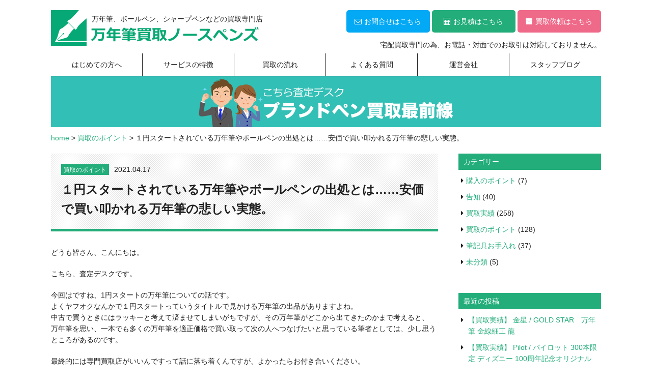

--- FILE ---
content_type: text/html; charset=UTF-8
request_url: https://nbcpens.com/b259/
body_size: 14634
content:
<!doctype html>
<html dir="ltr" lang="ja"
	prefix="og: https://ogp.me/ns#" >
<head>
<meta charset="UTF-8">
<meta name="viewport" content="width=device-width, maximum-scale=1">

<link rel="alternate" type="application/rss+xml" title="万年筆買取ノースペンズ RSS Feed" href="https://nbcpens.com/feed/">
<link rel="icon" type="image/png" sizes="32x32" href="https://nbcpens.com/wp/wp-content/themes/northpens/img/common/favicon.png">

		<!-- All in One SEO 4.4.2 - aioseo.com -->
		<title>１円スタートされている万年筆やボールペンの出処とは……安価で買い叩かれる万年筆の悲しい実態。 | 万年筆買取ノースペンズ</title>
		<meta name="description" content="よくヤフオクなんかで１円スタートって言うタイトルで見かける万年筆の出品がありますよね。 中古で買うときにはラッキーと考えて済ませてしまいがちですが、その万年筆がどこから出てきたのかまで考えると、 一本でも多くの万年筆を適正価格で買い取って次の人へつなげたいと思っている筆者としては、少し思うところがあるのです。" />
		<meta name="robots" content="max-snippet:-1, max-image-preview:large, max-video-preview:-1" />
		<link rel="canonical" href="https://nbcpens.com/b259/" />
		<meta name="generator" content="All in One SEO (AIOSEO) 4.4.2" />
		<meta property="og:locale" content="ja_JP" />
		<meta property="og:site_name" content="万年筆買取ノースペンズ" />
		<meta property="og:type" content="article" />
		<meta property="og:title" content="１円スタートされている万年筆やボールペンの出処とは……安価で買い叩かれる万年筆の悲しい実態。 | 万年筆買取ノースペンズ" />
		<meta property="og:description" content="よくヤフオクなんかで１円スタートって言うタイトルで見かける万年筆の出品がありますよね。 中古で買うときにはラッキーと考えて済ませてしまいがちですが、その万年筆がどこから出てきたのかまで考えると、 一本でも多くの万年筆を適正価格で買い取って次の人へつなげたいと思っている筆者としては、少し思うところがあるのです。" />
		<meta property="og:url" content="https://nbcpens.com/b259/" />
		<meta property="og:image" content="https://nbcpens.com/wp/wp-content/uploads/2021/04/1b1554265c252a716547bd97b968a3b9.jpg" />
		<meta property="og:image:secure_url" content="https://nbcpens.com/wp/wp-content/uploads/2021/04/1b1554265c252a716547bd97b968a3b9.jpg" />
		<meta property="og:image:width" content="280" />
		<meta property="og:image:height" content="280" />
		<meta property="article:published_time" content="2021-04-17T04:00:49+00:00" />
		<meta property="article:modified_time" content="2023-02-17T01:44:50+00:00" />
		<meta name="twitter:card" content="summary_large_image" />
		<meta name="twitter:site" content="@pen_kaitori_nbc" />
		<meta name="twitter:title" content="１円スタートされている万年筆やボールペンの出処とは……安価で買い叩かれる万年筆の悲しい実態。 | 万年筆買取ノースペンズ" />
		<meta name="twitter:description" content="よくヤフオクなんかで１円スタートって言うタイトルで見かける万年筆の出品がありますよね。 中古で買うときにはラッキーと考えて済ませてしまいがちですが、その万年筆がどこから出てきたのかまで考えると、 一本でも多くの万年筆を適正価格で買い取って次の人へつなげたいと思っている筆者としては、少し思うところがあるのです。" />
		<meta name="twitter:image" content="https://nbcpens.com/wp/wp-content/uploads/2021/04/1b1554265c252a716547bd97b968a3b9.jpg" />
		<script type="application/ld+json" class="aioseo-schema">
			{"@context":"https:\/\/schema.org","@graph":[{"@type":"Article","@id":"https:\/\/nbcpens.com\/b259\/#article","name":"\uff11\u5186\u30b9\u30bf\u30fc\u30c8\u3055\u308c\u3066\u3044\u308b\u4e07\u5e74\u7b46\u3084\u30dc\u30fc\u30eb\u30da\u30f3\u306e\u51fa\u51e6\u3068\u306f\u2026\u2026\u5b89\u4fa1\u3067\u8cb7\u3044\u53e9\u304b\u308c\u308b\u4e07\u5e74\u7b46\u306e\u60b2\u3057\u3044\u5b9f\u614b\u3002 | \u4e07\u5e74\u7b46\u8cb7\u53d6\u30ce\u30fc\u30b9\u30da\u30f3\u30ba","headline":"\uff11\u5186\u30b9\u30bf\u30fc\u30c8\u3055\u308c\u3066\u3044\u308b\u4e07\u5e74\u7b46\u3084\u30dc\u30fc\u30eb\u30da\u30f3\u306e\u51fa\u51e6\u3068\u306f\u2026\u2026\u5b89\u4fa1\u3067\u8cb7\u3044\u53e9\u304b\u308c\u308b\u4e07\u5e74\u7b46\u306e\u60b2\u3057\u3044\u5b9f\u614b\u3002","author":{"@id":"https:\/\/nbcpens.com\/author\/kamedou\/#author"},"publisher":{"@id":"https:\/\/nbcpens.com\/#organization"},"image":{"@type":"ImageObject","url":"https:\/\/nbcpens.com\/wp\/wp-content\/uploads\/2021\/04\/1b1554265c252a716547bd97b968a3b9.jpg","width":280,"height":280},"datePublished":"2021-04-17T04:00:49+09:00","dateModified":"2023-02-17T01:44:50+09:00","inLanguage":"ja","mainEntityOfPage":{"@id":"https:\/\/nbcpens.com\/b259\/#webpage"},"isPartOf":{"@id":"https:\/\/nbcpens.com\/b259\/#webpage"},"articleSection":"\u8cb7\u53d6\u306e\u30dd\u30a4\u30f3\u30c8"},{"@type":"BreadcrumbList","@id":"https:\/\/nbcpens.com\/b259\/#breadcrumblist","itemListElement":[{"@type":"ListItem","@id":"https:\/\/nbcpens.com\/#listItem","position":1,"item":{"@type":"WebPage","@id":"https:\/\/nbcpens.com\/","name":"\u30db\u30fc\u30e0","description":"\u4e07\u5e74\u7b46\u3001\u30dc\u30fc\u30eb\u30da\u30f3\u3001\u30b7\u30e3\u30fc\u30d7\u30da\u30f3\u306a\u3069\u306e\u8cb7\u53d6\u5c02\u9580\u5e97","url":"https:\/\/nbcpens.com\/"},"nextItem":"https:\/\/nbcpens.com\/b259\/#listItem"},{"@type":"ListItem","@id":"https:\/\/nbcpens.com\/b259\/#listItem","position":2,"item":{"@type":"WebPage","@id":"https:\/\/nbcpens.com\/b259\/","name":"\uff11\u5186\u30b9\u30bf\u30fc\u30c8\u3055\u308c\u3066\u3044\u308b\u4e07\u5e74\u7b46\u3084\u30dc\u30fc\u30eb\u30da\u30f3\u306e\u51fa\u51e6\u3068\u306f\u2026\u2026\u5b89\u4fa1\u3067\u8cb7\u3044\u53e9\u304b\u308c\u308b\u4e07\u5e74\u7b46\u306e\u60b2\u3057\u3044\u5b9f\u614b\u3002","description":"\u3088\u304f\u30e4\u30d5\u30aa\u30af\u306a\u3093\u304b\u3067\uff11\u5186\u30b9\u30bf\u30fc\u30c8\u3063\u3066\u8a00\u3046\u30bf\u30a4\u30c8\u30eb\u3067\u898b\u304b\u3051\u308b\u4e07\u5e74\u7b46\u306e\u51fa\u54c1\u304c\u3042\u308a\u307e\u3059\u3088\u306d\u3002 \u4e2d\u53e4\u3067\u8cb7\u3046\u3068\u304d\u306b\u306f\u30e9\u30c3\u30ad\u30fc\u3068\u8003\u3048\u3066\u6e08\u307e\u305b\u3066\u3057\u307e\u3044\u304c\u3061\u3067\u3059\u304c\u3001\u305d\u306e\u4e07\u5e74\u7b46\u304c\u3069\u3053\u304b\u3089\u51fa\u3066\u304d\u305f\u306e\u304b\u307e\u3067\u8003\u3048\u308b\u3068\u3001 \u4e00\u672c\u3067\u3082\u591a\u304f\u306e\u4e07\u5e74\u7b46\u3092\u9069\u6b63\u4fa1\u683c\u3067\u8cb7\u3044\u53d6\u3063\u3066\u6b21\u306e\u4eba\u3078\u3064\u306a\u3052\u305f\u3044\u3068\u601d\u3063\u3066\u3044\u308b\u7b46\u8005\u3068\u3057\u3066\u306f\u3001\u5c11\u3057\u601d\u3046\u3068\u3053\u308d\u304c\u3042\u308b\u306e\u3067\u3059\u3002","url":"https:\/\/nbcpens.com\/b259\/"},"previousItem":"https:\/\/nbcpens.com\/#listItem"}]},{"@type":"Organization","@id":"https:\/\/nbcpens.com\/#organization","name":"\u4e07\u5e74\u7b46\u8cb7\u53d6\u30ce\u30fc\u30b9\u30da\u30f3\u30ba","url":"https:\/\/nbcpens.com\/"},{"@type":"Person","@id":"https:\/\/nbcpens.com\/author\/kamedou\/#author","url":"https:\/\/nbcpens.com\/author\/kamedou\/","name":"kamedou","image":{"@type":"ImageObject","@id":"https:\/\/nbcpens.com\/b259\/#authorImage","url":"https:\/\/secure.gravatar.com\/avatar\/d80ff798dfd47cfaeacf41e31660bbf0?s=96&d=mm&r=g","width":96,"height":96,"caption":"kamedou"}},{"@type":"WebPage","@id":"https:\/\/nbcpens.com\/b259\/#webpage","url":"https:\/\/nbcpens.com\/b259\/","name":"\uff11\u5186\u30b9\u30bf\u30fc\u30c8\u3055\u308c\u3066\u3044\u308b\u4e07\u5e74\u7b46\u3084\u30dc\u30fc\u30eb\u30da\u30f3\u306e\u51fa\u51e6\u3068\u306f\u2026\u2026\u5b89\u4fa1\u3067\u8cb7\u3044\u53e9\u304b\u308c\u308b\u4e07\u5e74\u7b46\u306e\u60b2\u3057\u3044\u5b9f\u614b\u3002 | \u4e07\u5e74\u7b46\u8cb7\u53d6\u30ce\u30fc\u30b9\u30da\u30f3\u30ba","description":"\u3088\u304f\u30e4\u30d5\u30aa\u30af\u306a\u3093\u304b\u3067\uff11\u5186\u30b9\u30bf\u30fc\u30c8\u3063\u3066\u8a00\u3046\u30bf\u30a4\u30c8\u30eb\u3067\u898b\u304b\u3051\u308b\u4e07\u5e74\u7b46\u306e\u51fa\u54c1\u304c\u3042\u308a\u307e\u3059\u3088\u306d\u3002 \u4e2d\u53e4\u3067\u8cb7\u3046\u3068\u304d\u306b\u306f\u30e9\u30c3\u30ad\u30fc\u3068\u8003\u3048\u3066\u6e08\u307e\u305b\u3066\u3057\u307e\u3044\u304c\u3061\u3067\u3059\u304c\u3001\u305d\u306e\u4e07\u5e74\u7b46\u304c\u3069\u3053\u304b\u3089\u51fa\u3066\u304d\u305f\u306e\u304b\u307e\u3067\u8003\u3048\u308b\u3068\u3001 \u4e00\u672c\u3067\u3082\u591a\u304f\u306e\u4e07\u5e74\u7b46\u3092\u9069\u6b63\u4fa1\u683c\u3067\u8cb7\u3044\u53d6\u3063\u3066\u6b21\u306e\u4eba\u3078\u3064\u306a\u3052\u305f\u3044\u3068\u601d\u3063\u3066\u3044\u308b\u7b46\u8005\u3068\u3057\u3066\u306f\u3001\u5c11\u3057\u601d\u3046\u3068\u3053\u308d\u304c\u3042\u308b\u306e\u3067\u3059\u3002","inLanguage":"ja","isPartOf":{"@id":"https:\/\/nbcpens.com\/#website"},"breadcrumb":{"@id":"https:\/\/nbcpens.com\/b259\/#breadcrumblist"},"author":{"@id":"https:\/\/nbcpens.com\/author\/kamedou\/#author"},"creator":{"@id":"https:\/\/nbcpens.com\/author\/kamedou\/#author"},"image":{"@type":"ImageObject","url":"https:\/\/nbcpens.com\/wp\/wp-content\/uploads\/2021\/04\/1b1554265c252a716547bd97b968a3b9.jpg","@id":"https:\/\/nbcpens.com\/#mainImage","width":280,"height":280},"primaryImageOfPage":{"@id":"https:\/\/nbcpens.com\/b259\/#mainImage"},"datePublished":"2021-04-17T04:00:49+09:00","dateModified":"2023-02-17T01:44:50+09:00"},{"@type":"WebSite","@id":"https:\/\/nbcpens.com\/#website","url":"https:\/\/nbcpens.com\/","name":"\u4e07\u5e74\u7b46\u8cb7\u53d6\u30ce\u30fc\u30b9\u30da\u30f3\u30ba","description":"\u4e07\u5e74\u7b46\u3001\u30dc\u30fc\u30eb\u30da\u30f3\u3001\u30b7\u30e3\u30fc\u30d7\u30da\u30f3\u306a\u3069\u306e\u8cb7\u53d6\u5c02\u9580\u5e97","inLanguage":"ja","publisher":{"@id":"https:\/\/nbcpens.com\/#organization"}}]}
		</script>
		<!-- All in One SEO -->

<link rel='dns-prefetch' href='//ajax.googleapis.com' />
<link rel='dns-prefetch' href='//ajaxzip3.github.io' />
<link rel='dns-prefetch' href='//cdnjs.cloudflare.com' />
<link rel='dns-prefetch' href='//cdn.jsdelivr.net' />
<link rel='dns-prefetch' href='//use.fontawesome.com' />
		<!-- This site uses the Google Analytics by MonsterInsights plugin v8.18 - Using Analytics tracking - https://www.monsterinsights.com/ -->
		<!-- Note: MonsterInsights is not currently configured on this site. The site owner needs to authenticate with Google Analytics in the MonsterInsights settings panel. -->
					<!-- No tracking code set -->
				<!-- / Google Analytics by MonsterInsights -->
		<script type="text/javascript">
window._wpemojiSettings = {"baseUrl":"https:\/\/s.w.org\/images\/core\/emoji\/14.0.0\/72x72\/","ext":".png","svgUrl":"https:\/\/s.w.org\/images\/core\/emoji\/14.0.0\/svg\/","svgExt":".svg","source":{"concatemoji":"https:\/\/nbcpens.com\/wp\/wp-includes\/js\/wp-emoji-release.min.js?ver=6.2.8"}};
/*! This file is auto-generated */
!function(e,a,t){var n,r,o,i=a.createElement("canvas"),p=i.getContext&&i.getContext("2d");function s(e,t){p.clearRect(0,0,i.width,i.height),p.fillText(e,0,0);e=i.toDataURL();return p.clearRect(0,0,i.width,i.height),p.fillText(t,0,0),e===i.toDataURL()}function c(e){var t=a.createElement("script");t.src=e,t.defer=t.type="text/javascript",a.getElementsByTagName("head")[0].appendChild(t)}for(o=Array("flag","emoji"),t.supports={everything:!0,everythingExceptFlag:!0},r=0;r<o.length;r++)t.supports[o[r]]=function(e){if(p&&p.fillText)switch(p.textBaseline="top",p.font="600 32px Arial",e){case"flag":return s("\ud83c\udff3\ufe0f\u200d\u26a7\ufe0f","\ud83c\udff3\ufe0f\u200b\u26a7\ufe0f")?!1:!s("\ud83c\uddfa\ud83c\uddf3","\ud83c\uddfa\u200b\ud83c\uddf3")&&!s("\ud83c\udff4\udb40\udc67\udb40\udc62\udb40\udc65\udb40\udc6e\udb40\udc67\udb40\udc7f","\ud83c\udff4\u200b\udb40\udc67\u200b\udb40\udc62\u200b\udb40\udc65\u200b\udb40\udc6e\u200b\udb40\udc67\u200b\udb40\udc7f");case"emoji":return!s("\ud83e\udef1\ud83c\udffb\u200d\ud83e\udef2\ud83c\udfff","\ud83e\udef1\ud83c\udffb\u200b\ud83e\udef2\ud83c\udfff")}return!1}(o[r]),t.supports.everything=t.supports.everything&&t.supports[o[r]],"flag"!==o[r]&&(t.supports.everythingExceptFlag=t.supports.everythingExceptFlag&&t.supports[o[r]]);t.supports.everythingExceptFlag=t.supports.everythingExceptFlag&&!t.supports.flag,t.DOMReady=!1,t.readyCallback=function(){t.DOMReady=!0},t.supports.everything||(n=function(){t.readyCallback()},a.addEventListener?(a.addEventListener("DOMContentLoaded",n,!1),e.addEventListener("load",n,!1)):(e.attachEvent("onload",n),a.attachEvent("onreadystatechange",function(){"complete"===a.readyState&&t.readyCallback()})),(e=t.source||{}).concatemoji?c(e.concatemoji):e.wpemoji&&e.twemoji&&(c(e.twemoji),c(e.wpemoji)))}(window,document,window._wpemojiSettings);
</script>
<link rel='stylesheet' id='wp-block-library-css' href='https://nbcpens.com/wp/wp-includes/css/dist/block-library/style.min.css?ver=6.2.8' type='text/css' media='all' />
<link rel='stylesheet' id='classic-theme-styles-css' href='https://nbcpens.com/wp/wp-includes/css/classic-themes.min.css?ver=6.2.8' type='text/css' media='all' />
<style id='global-styles-inline-css' type='text/css'>
body{--wp--preset--color--black: #000000;--wp--preset--color--cyan-bluish-gray: #abb8c3;--wp--preset--color--white: #ffffff;--wp--preset--color--pale-pink: #f78da7;--wp--preset--color--vivid-red: #cf2e2e;--wp--preset--color--luminous-vivid-orange: #ff6900;--wp--preset--color--luminous-vivid-amber: #fcb900;--wp--preset--color--light-green-cyan: #7bdcb5;--wp--preset--color--vivid-green-cyan: #00d084;--wp--preset--color--pale-cyan-blue: #8ed1fc;--wp--preset--color--vivid-cyan-blue: #0693e3;--wp--preset--color--vivid-purple: #9b51e0;--wp--preset--gradient--vivid-cyan-blue-to-vivid-purple: linear-gradient(135deg,rgba(6,147,227,1) 0%,rgb(155,81,224) 100%);--wp--preset--gradient--light-green-cyan-to-vivid-green-cyan: linear-gradient(135deg,rgb(122,220,180) 0%,rgb(0,208,130) 100%);--wp--preset--gradient--luminous-vivid-amber-to-luminous-vivid-orange: linear-gradient(135deg,rgba(252,185,0,1) 0%,rgba(255,105,0,1) 100%);--wp--preset--gradient--luminous-vivid-orange-to-vivid-red: linear-gradient(135deg,rgba(255,105,0,1) 0%,rgb(207,46,46) 100%);--wp--preset--gradient--very-light-gray-to-cyan-bluish-gray: linear-gradient(135deg,rgb(238,238,238) 0%,rgb(169,184,195) 100%);--wp--preset--gradient--cool-to-warm-spectrum: linear-gradient(135deg,rgb(74,234,220) 0%,rgb(151,120,209) 20%,rgb(207,42,186) 40%,rgb(238,44,130) 60%,rgb(251,105,98) 80%,rgb(254,248,76) 100%);--wp--preset--gradient--blush-light-purple: linear-gradient(135deg,rgb(255,206,236) 0%,rgb(152,150,240) 100%);--wp--preset--gradient--blush-bordeaux: linear-gradient(135deg,rgb(254,205,165) 0%,rgb(254,45,45) 50%,rgb(107,0,62) 100%);--wp--preset--gradient--luminous-dusk: linear-gradient(135deg,rgb(255,203,112) 0%,rgb(199,81,192) 50%,rgb(65,88,208) 100%);--wp--preset--gradient--pale-ocean: linear-gradient(135deg,rgb(255,245,203) 0%,rgb(182,227,212) 50%,rgb(51,167,181) 100%);--wp--preset--gradient--electric-grass: linear-gradient(135deg,rgb(202,248,128) 0%,rgb(113,206,126) 100%);--wp--preset--gradient--midnight: linear-gradient(135deg,rgb(2,3,129) 0%,rgb(40,116,252) 100%);--wp--preset--duotone--dark-grayscale: url('#wp-duotone-dark-grayscale');--wp--preset--duotone--grayscale: url('#wp-duotone-grayscale');--wp--preset--duotone--purple-yellow: url('#wp-duotone-purple-yellow');--wp--preset--duotone--blue-red: url('#wp-duotone-blue-red');--wp--preset--duotone--midnight: url('#wp-duotone-midnight');--wp--preset--duotone--magenta-yellow: url('#wp-duotone-magenta-yellow');--wp--preset--duotone--purple-green: url('#wp-duotone-purple-green');--wp--preset--duotone--blue-orange: url('#wp-duotone-blue-orange');--wp--preset--font-size--small: 13px;--wp--preset--font-size--medium: 20px;--wp--preset--font-size--large: 36px;--wp--preset--font-size--x-large: 42px;--wp--preset--spacing--20: 0.44rem;--wp--preset--spacing--30: 0.67rem;--wp--preset--spacing--40: 1rem;--wp--preset--spacing--50: 1.5rem;--wp--preset--spacing--60: 2.25rem;--wp--preset--spacing--70: 3.38rem;--wp--preset--spacing--80: 5.06rem;--wp--preset--shadow--natural: 6px 6px 9px rgba(0, 0, 0, 0.2);--wp--preset--shadow--deep: 12px 12px 50px rgba(0, 0, 0, 0.4);--wp--preset--shadow--sharp: 6px 6px 0px rgba(0, 0, 0, 0.2);--wp--preset--shadow--outlined: 6px 6px 0px -3px rgba(255, 255, 255, 1), 6px 6px rgba(0, 0, 0, 1);--wp--preset--shadow--crisp: 6px 6px 0px rgba(0, 0, 0, 1);}:where(.is-layout-flex){gap: 0.5em;}body .is-layout-flow > .alignleft{float: left;margin-inline-start: 0;margin-inline-end: 2em;}body .is-layout-flow > .alignright{float: right;margin-inline-start: 2em;margin-inline-end: 0;}body .is-layout-flow > .aligncenter{margin-left: auto !important;margin-right: auto !important;}body .is-layout-constrained > .alignleft{float: left;margin-inline-start: 0;margin-inline-end: 2em;}body .is-layout-constrained > .alignright{float: right;margin-inline-start: 2em;margin-inline-end: 0;}body .is-layout-constrained > .aligncenter{margin-left: auto !important;margin-right: auto !important;}body .is-layout-constrained > :where(:not(.alignleft):not(.alignright):not(.alignfull)){max-width: var(--wp--style--global--content-size);margin-left: auto !important;margin-right: auto !important;}body .is-layout-constrained > .alignwide{max-width: var(--wp--style--global--wide-size);}body .is-layout-flex{display: flex;}body .is-layout-flex{flex-wrap: wrap;align-items: center;}body .is-layout-flex > *{margin: 0;}:where(.wp-block-columns.is-layout-flex){gap: 2em;}.has-black-color{color: var(--wp--preset--color--black) !important;}.has-cyan-bluish-gray-color{color: var(--wp--preset--color--cyan-bluish-gray) !important;}.has-white-color{color: var(--wp--preset--color--white) !important;}.has-pale-pink-color{color: var(--wp--preset--color--pale-pink) !important;}.has-vivid-red-color{color: var(--wp--preset--color--vivid-red) !important;}.has-luminous-vivid-orange-color{color: var(--wp--preset--color--luminous-vivid-orange) !important;}.has-luminous-vivid-amber-color{color: var(--wp--preset--color--luminous-vivid-amber) !important;}.has-light-green-cyan-color{color: var(--wp--preset--color--light-green-cyan) !important;}.has-vivid-green-cyan-color{color: var(--wp--preset--color--vivid-green-cyan) !important;}.has-pale-cyan-blue-color{color: var(--wp--preset--color--pale-cyan-blue) !important;}.has-vivid-cyan-blue-color{color: var(--wp--preset--color--vivid-cyan-blue) !important;}.has-vivid-purple-color{color: var(--wp--preset--color--vivid-purple) !important;}.has-black-background-color{background-color: var(--wp--preset--color--black) !important;}.has-cyan-bluish-gray-background-color{background-color: var(--wp--preset--color--cyan-bluish-gray) !important;}.has-white-background-color{background-color: var(--wp--preset--color--white) !important;}.has-pale-pink-background-color{background-color: var(--wp--preset--color--pale-pink) !important;}.has-vivid-red-background-color{background-color: var(--wp--preset--color--vivid-red) !important;}.has-luminous-vivid-orange-background-color{background-color: var(--wp--preset--color--luminous-vivid-orange) !important;}.has-luminous-vivid-amber-background-color{background-color: var(--wp--preset--color--luminous-vivid-amber) !important;}.has-light-green-cyan-background-color{background-color: var(--wp--preset--color--light-green-cyan) !important;}.has-vivid-green-cyan-background-color{background-color: var(--wp--preset--color--vivid-green-cyan) !important;}.has-pale-cyan-blue-background-color{background-color: var(--wp--preset--color--pale-cyan-blue) !important;}.has-vivid-cyan-blue-background-color{background-color: var(--wp--preset--color--vivid-cyan-blue) !important;}.has-vivid-purple-background-color{background-color: var(--wp--preset--color--vivid-purple) !important;}.has-black-border-color{border-color: var(--wp--preset--color--black) !important;}.has-cyan-bluish-gray-border-color{border-color: var(--wp--preset--color--cyan-bluish-gray) !important;}.has-white-border-color{border-color: var(--wp--preset--color--white) !important;}.has-pale-pink-border-color{border-color: var(--wp--preset--color--pale-pink) !important;}.has-vivid-red-border-color{border-color: var(--wp--preset--color--vivid-red) !important;}.has-luminous-vivid-orange-border-color{border-color: var(--wp--preset--color--luminous-vivid-orange) !important;}.has-luminous-vivid-amber-border-color{border-color: var(--wp--preset--color--luminous-vivid-amber) !important;}.has-light-green-cyan-border-color{border-color: var(--wp--preset--color--light-green-cyan) !important;}.has-vivid-green-cyan-border-color{border-color: var(--wp--preset--color--vivid-green-cyan) !important;}.has-pale-cyan-blue-border-color{border-color: var(--wp--preset--color--pale-cyan-blue) !important;}.has-vivid-cyan-blue-border-color{border-color: var(--wp--preset--color--vivid-cyan-blue) !important;}.has-vivid-purple-border-color{border-color: var(--wp--preset--color--vivid-purple) !important;}.has-vivid-cyan-blue-to-vivid-purple-gradient-background{background: var(--wp--preset--gradient--vivid-cyan-blue-to-vivid-purple) !important;}.has-light-green-cyan-to-vivid-green-cyan-gradient-background{background: var(--wp--preset--gradient--light-green-cyan-to-vivid-green-cyan) !important;}.has-luminous-vivid-amber-to-luminous-vivid-orange-gradient-background{background: var(--wp--preset--gradient--luminous-vivid-amber-to-luminous-vivid-orange) !important;}.has-luminous-vivid-orange-to-vivid-red-gradient-background{background: var(--wp--preset--gradient--luminous-vivid-orange-to-vivid-red) !important;}.has-very-light-gray-to-cyan-bluish-gray-gradient-background{background: var(--wp--preset--gradient--very-light-gray-to-cyan-bluish-gray) !important;}.has-cool-to-warm-spectrum-gradient-background{background: var(--wp--preset--gradient--cool-to-warm-spectrum) !important;}.has-blush-light-purple-gradient-background{background: var(--wp--preset--gradient--blush-light-purple) !important;}.has-blush-bordeaux-gradient-background{background: var(--wp--preset--gradient--blush-bordeaux) !important;}.has-luminous-dusk-gradient-background{background: var(--wp--preset--gradient--luminous-dusk) !important;}.has-pale-ocean-gradient-background{background: var(--wp--preset--gradient--pale-ocean) !important;}.has-electric-grass-gradient-background{background: var(--wp--preset--gradient--electric-grass) !important;}.has-midnight-gradient-background{background: var(--wp--preset--gradient--midnight) !important;}.has-small-font-size{font-size: var(--wp--preset--font-size--small) !important;}.has-medium-font-size{font-size: var(--wp--preset--font-size--medium) !important;}.has-large-font-size{font-size: var(--wp--preset--font-size--large) !important;}.has-x-large-font-size{font-size: var(--wp--preset--font-size--x-large) !important;}
.wp-block-navigation a:where(:not(.wp-element-button)){color: inherit;}
:where(.wp-block-columns.is-layout-flex){gap: 2em;}
.wp-block-pullquote{font-size: 1.5em;line-height: 1.6;}
</style>
<link rel='stylesheet' id='toc-screen-css' href='https://nbcpens.com/wp/wp-content/plugins/table-of-contents-plus/screen.min.css?ver=2302' type='text/css' media='all' />
<link rel='stylesheet' id='style-css' href='https://nbcpens.com/wp/wp-content/themes/northpens/css/style.css?ver=20230904' type='text/css' media='all' />
<link rel='stylesheet' id='drawer-css' href='https://cdnjs.cloudflare.com/ajax/libs/drawer/3.2.2/css/drawer.min.css?ver=6.2.8' type='text/css' media='all' />
<link rel='stylesheet' id='bxslider-css' href='https://cdn.jsdelivr.net/bxslider/4.2.12/jquery.bxslider.css?ver=6.2.8' type='text/css' media='all' />
<script type='text/javascript' src='https://ajax.googleapis.com/ajax/libs/jquery/1.11.3/jquery.min.js?ver=6.2.8' id='jquery-js'></script>
<script type='text/javascript' src='https://ajaxzip3.github.io/ajaxzip3.js?ver=6.2.8' id='ajaxzip3-js'></script>
<script type='text/javascript' src='https://cdnjs.cloudflare.com/ajax/libs/drawer/3.2.2/js/drawer.min.js?ver=6.2.8' id='drawer-js'></script>
<script type='text/javascript' src='https://cdnjs.cloudflare.com/ajax/libs/iScroll/5.2.0/iscroll.min.js?ver=6.2.8' id='iscroll-js'></script>
<script type='text/javascript' src='https://cdn.jsdelivr.net/bxslider/4.2.12/jquery.bxslider.min.js?ver=6.2.8' id='bxslider-js'></script>
<script type='text/javascript' src='https://use.fontawesome.com/68a085e5f8.js?ver=6.2.8' id='font-awesome-js'></script>
<script type='text/javascript' src='https://nbcpens.com/wp/wp-content/themes/northpens/js/common.js?ver=202303' id='northpens-js'></script>
<link rel="https://api.w.org/" href="https://nbcpens.com/wp-json/" /><link rel="alternate" type="application/json" href="https://nbcpens.com/wp-json/wp/v2/posts/14834" /><link rel="EditURI" type="application/rsd+xml" title="RSD" href="https://nbcpens.com/wp/xmlrpc.php?rsd" />
<link rel="wlwmanifest" type="application/wlwmanifest+xml" href="https://nbcpens.com/wp/wp-includes/wlwmanifest.xml" />
<meta name="generator" content="WordPress 6.2.8" />
<link rel='shortlink' href='https://nbcpens.com/?p=14834' />
<link rel="alternate" type="application/json+oembed" href="https://nbcpens.com/wp-json/oembed/1.0/embed?url=https%3A%2F%2Fnbcpens.com%2Fb259%2F" />
<link rel="alternate" type="text/xml+oembed" href="https://nbcpens.com/wp-json/oembed/1.0/embed?url=https%3A%2F%2Fnbcpens.com%2Fb259%2F&#038;format=xml" />
<meta name="cdp-version" content="1.5.0" />
<!-- BEGIN: WP Social Bookmarking Light HEAD --><script>
    (function (d, s, id) {
        var js, fjs = d.getElementsByTagName(s)[0];
        if (d.getElementById(id)) return;
        js = d.createElement(s);
        js.id = id;
        js.src = "//connect.facebook.net/ja_JP/sdk.js#xfbml=1&version=v2.7";
        fjs.parentNode.insertBefore(js, fjs);
    }(document, 'script', 'facebook-jssdk'));
</script>
<style type="text/css">.wp_social_bookmarking_light{
    border: 0 !important;
    padding: 10px 0 20px 0 !important;
    margin: 0 !important;
}
.wp_social_bookmarking_light div{
    float: left !important;
    border: 0 !important;
    padding: 0 !important;
    margin: 0 5px 0px 0 !important;
    min-height: 30px !important;
    line-height: 18px !important;
    text-indent: 0 !important;
}
.wp_social_bookmarking_light img{
    border: 0 !important;
    padding: 0;
    margin: 0;
    vertical-align: top !important;
}
.wp_social_bookmarking_light_clear{
    clear: both !important;
}
#fb-root{
    display: none;
}
.wsbl_twitter{
    width: 100px;
}
.wsbl_facebook_like iframe{
    max-width: none !important;
}
</style>
<!-- END: WP Social Bookmarking Light HEAD -->
<link rel='stylesheet' id='northpens-css'  href='https://nbcpens.com/wp/wp-content/themes/northpens/css/style.css?ver=5.5.3' type='text/css' media='all' />
<!-- Google Tag Manager -->
<script>(function(w,d,s,l,i){w[l]=w[l]||[];w[l].push({'gtm.start':
new Date().getTime(),event:'gtm.js'});var f=d.getElementsByTagName(s)[0],
j=d.createElement(s),dl=l!='dataLayer'?'&l='+l:'';j.async=true;j.src=
'https://www.googletagmanager.com/gtm.js?id='+i+dl;f.parentNode.insertBefore(j,f);
})(window,document,'script','dataLayer','GTM-MHWZ7M7');</script>
<!-- End Google Tag Manager -->
</head>
<body class="drawer drawer--left">
<!-- Google Tag Manager (noscript) -->
<noscript><iframe src="https://www.googletagmanager.com/ns.html?id=GTM-MHWZ7M7"
height="0" width="0" style="display:none;visibility:hidden"></iframe></noscript>
<!-- End Google Tag Manager (noscript) -->
<div id="wrapper">
<header class="header">
	<div class="inner">
		<p class="logo"><a href="https://nbcpens.com/" rel="home"><img class="toggle-pc" src="https://nbcpens.com/wp/wp-content/themes/northpens/img/common/logo.png" alt="万年筆買取ノースペンズ" width="450" height="70"><img class="toggle-sp" src="https://nbcpens.com/wp/wp-content/themes/northpens/img/common/logo_sp.png" alt="万年筆買取ノースペンズ" width="225" height="40"></a></p>
		<p class="description">万年筆、ボールペン、シャープペンなどの買取専門店</p>
		<p class="tel">宅配買取専門の為、お電話・対面でのお取引は対応しておりません。</p>
		<div class="contact">
			<ul class="formset">
				<li class="form1"><a href="https://nbcpens.com/inquiry"><i class="fa fa-envelope-o" aria-hidden="true"></i>お問合せはこちら</a></li>
				<li class="form2"><a href="https://nbcpens.com/estimate"><i class="fa fa-calculator" aria-hidden="true"></i>お見積はこちら</a></li>
				<li class="form3"><a href="https://pro.form-mailer.jp/fms/415c5f1823723"><i class="fa fa-archive" aria-hidden="true"></i>買取依頼はこちら</a></li>
			</ul>
		</div>
		<nav class="menu">
			<ul>
				<li><a href="https://nbcpens.com/beginners">はじめての方へ</a></li>
				<li><a href="https://nbcpens.com/feature">サービスの特徴</a></li>
				<li><a href="https://nbcpens.com/flow">買取の流れ</a></li>
				<li><a href="https://nbcpens.com/faq">よくある質問</a></li>
				<li><a href="https://nbcpens.com/about">運営会社</a></li>
				<li><a href="https://nbcpens.com/blog">スタッフブログ</a></li>
			</ul>
		</nav>
		<button type="button" class="drawer-toggle drawer-btn"><i class="fa fa-bars" aria-hidden="true"></i></button>
	</div>
</header><div class="main">
<div class="inner">
	<div class="titleBox"><img src="https://nbcpens.com/wp/wp-content/themes/northpens/img/home/title-blog.png" alt="こちら査定デスク ブランドペン買取最前線"></div>
	<div class="breadcrumb" typeof="BreadcrumbList" vocab="https://schema.org/">
		<!-- Breadcrumb NavXT 7.2.0 -->
<span property="itemListElement" typeof="ListItem"><a property="item" typeof="WebPage" title="万年筆買取ノースペンズへ移動" href="https://nbcpens.com" class="home"><span property="name">home</span></a><meta property="position" content="1"></span> &gt; <span property="itemListElement" typeof="ListItem"><a property="item" typeof="WebPage" title="買取のポイントのカテゴリーアーカイブへ移動" href="https://nbcpens.com/category/point/" class="taxonomy category"><span property="name">買取のポイント</span></a><meta property="position" content="2"></span> &gt; <span property="itemListElement" typeof="ListItem"><span property="name">１円スタートされている万年筆やボールペンの出処とは……安価で買い叩かれる万年筆の悲しい実態。</span><meta property="position" content="3"></span>	</div>
	<div class="contents">
		<section>
				<div class="entry__header">
			<ul class="postmeta">
				<li><a href="https://nbcpens.com/category/point/" rel="category tag">買取のポイント</a></li>
				<li><time datetime="2021-04-17">2021.04.17</time></li>
			</ul>
		<h1>１円スタートされている万年筆やボールペンの出処とは……安価で買い叩かれる万年筆の悲しい実態。</h1>
		</div>
		<div class="entry__body">
		<p>どうも皆さん、こんにちは。</p>
<p>こちら、査定デスクです。</p>
<p>今回はですね、1円スタートの万年筆についての話です。<br />
よくヤフオクなんかで１円スタートっていうタイトルで見かける万年筆の出品がありますよね。<br />
中古で買うときにはラッキーと考えて済ませてしまいがちですが、その万年筆がどこから出てきたのかまで考えると、<br />
万年筆を思い、一本でも多くの万年筆を適正価格で買い取って次の人へつなげたいと思っている筆者としては、少し思うところがあるのです。</p>
<p>最終的には専門買取店がいいんですって話に落ち着くんですが、よかったらお付き合いください。</p>
<div id="toc_container" class="no_bullets"><p class="toc_title">目次</p><ul class="toc_list"><li><a href="#i">１…ヤフオクの一円スタートの闇……</a></li><li><a href="#i-2">２…ブランド買取店や質屋さんでの万年筆の扱い</a></li><li><a href="#i-3">３…本来であればもっと価格の高い万年筆</a></li><li><a href="#i-4">今すぐ見積、買取依頼をしたい方はこちらから</a></li></ul></div>
<h2><span id="i">１…ヤフオクの一円スタートの闇……</span></h2>
<p><img decoding="async" class="alignnone size-full wp-image-14597" src="https://nbcpens.com/wp/wp-content/uploads/2020/07/3399357_s.jpg" alt="" width="640" height="427" /></p>
<p>みなさんよく、ヤフオクだとかで中古の万年筆を見るときに、こんなタイトルを見かけるかもしれません。</p>
<p><span style="color: #0000ff;">１円スタート ＜モンブラン 万年筆 ～～～～～～＞</span></p>
<p>という感じのタイトル。</p>
<p>これって、落札する側からすると嬉しいですよね？</p>
<p>だって本当だったら数万円はするモンブラン万年筆が、もしかしたらすごく安く手に入るかも知れないんですから。<br />
確かにちょっと安いかも知れないけれど、それは出す人が決めているんだし、良いんじゃないの？と。<br />
説明文の中にも「専門家でないので詳しいことはわかりません」と書いてあるけれど、それでも安い値段で買えるならワンチャン有りなのでは？と。</p>
<p>確かに出品時の価格は出品者が決めること。それで安く落札されたとしても、そんなの納得ずくで出しているんだからなんにも問題はない。詳しいことがわからなくてもしかたのないこと。</p>
<p>でもそれは、<span style="color: #0000ff;">個人出品者だった場合の話</span>。</p>
<p>現によーく出品説明文や出品者の情報を見ていると、<span style="color: #0000ff;">殆どの場合</span><span style="color: #0000ff;">１円出品をしているのは業者</span>であることがわかります。</p>
<p>考えてもみて下さい。モンブランとかって買うときに数万円はする万年筆ですよ？</p>
<p>それを「１円スタートは入札がたくさん入るから」という理由で出品するでしょうか。あまりいらっしゃらないと思います。</p>
<p>それにもっと嫌なことは、こういう１円出品ということは……そう、１円出品で最終的に行き着く非常に安い価格よりも、<span style="color: #0000ff;">さらに安い価格で買い叩かれている</span>ということなんですよ！</p>
<h2><span id="i-2">２…ブランド買取店や質屋さんでの万年筆の扱い</span></h2>
<p><img decoding="async" loading="lazy" class="alignnone size-full wp-image-14835" src="https://nbcpens.com/wp/wp-content/uploads/2021/04/312792ecfc2518063c2aee174bf52ecb.jpg" alt="" width="600" height="320" /><br />
では、こういう１円スタートジャンク品の万年筆っていうのはどこから出てくるのかというと……基本的にはブランド買取店さんや質屋さんから出てきます。</p>
<p>ただねぇ、こんなふうに書くと「そんな悪者みたいに書くんじゃねえよ！」というお話。</p>
<p>いやそれはごもっともです。こういったお店も別に人を騙すために商売をしているわけじゃあないですから。<br />
でも、そこにはこんな悲しい行き違いがあってですね……</p>
<p>例えば家の整理をした、Aさんという人がいたとしましょう。</p>
<p><img decoding="async" loading="lazy" class="alignnone size-full wp-image-14838" src="https://nbcpens.com/wp/wp-content/uploads/2021/04/ojisan1_smile.png" alt="" width="260" height="300" /><br />
A「よーし、家の中にあった不用品を全部まとめてリサイクルショップに持ってきたぞー！」</p>
<p><img decoding="async" loading="lazy" class="alignnone size-full wp-image-14837" src="https://nbcpens.com/wp/wp-content/uploads/2021/04/ojisan1_laugh.png" alt="" width="260" height="300" /><br />
A「すみませーん、これ買ってくださ―い！」</p>
<p><img decoding="async" loading="lazy" class="alignnone size-full wp-image-14836" src="https://nbcpens.com/wp/wp-content/uploads/2021/04/apron_man1-1smile.png" alt="" width="260" height="300" /><br />
店「あ、はーい。失礼しますね―（まいったな、この中だとウチで値段が付けられるのはこのバッグと時計くらいだぞ……他のは専門外でよくわからないし）」</p>
<p><img decoding="async" loading="lazy" class="alignnone size-full wp-image-14837" src="https://nbcpens.com/wp/wp-content/uploads/2021/04/ojisan1_laugh.png" alt="" width="260" height="300" /></p>
<p>A「ワクワク……！」</p>
<p><img decoding="async" loading="lazy" class="alignnone size-full wp-image-14836" src="https://nbcpens.com/wp/wp-content/uploads/2021/04/apron_man1-1smile.png" alt="" width="260" height="300" /></p>
<p>店「（ヤバいな―、お客さんにこにこ顔で待ってる。絶対高額を期待している顔だあれは……でもココで断ったらこのバッグや時計も持ち帰るとかって話になるよなぁ……よし）」<br />
「全部まとめて、●●万円でーす！」</p>
<p><img decoding="async" loading="lazy" class="alignnone size-full wp-image-14838" src="https://nbcpens.com/wp/wp-content/uploads/2021/04/ojisan1_smile.png" alt="" width="260" height="300" /></p>
<p>A「お、結構いい値段するな！じゃあそれで売りまーす！」</p>
<p><img decoding="async" loading="lazy" class="alignnone size-full wp-image-14836" src="https://nbcpens.com/wp/wp-content/uploads/2021/04/apron_man1-1smile.png" alt="" width="231" height="300" /></p>
<p>店「はーい、ありがとうございま～す……よし、なんとか乗り切った。とりあえず、バッグと時計はいつもどおり再販して……他のはどうするか。まあ、ちょっと少ないけどバッグと時計で利益は出てるし、<span style="color: #0000ff;">残りの商品はざっくり汚れだけ取って、ジャンク品扱いで１円スタート出品するか</span>。わかんないし」</p>
<p>と、こういうこと。わかりますかね？</p>
<p>お店は本来最も利益の稼げる、バッグや時計、ブランドアパレルといったそういった商品を狙いにしているんです。<br />
そのため、<span style="color: #0000ff;">万年筆のような専門外のマイナー商品は、ろくにメンテナンスもせず再出品される</span>ことが多いんです。</p>
<h2><span id="i-3">３…本来であればもっと価格の高い万年筆</span></h2>
<p><img decoding="async" loading="lazy" class="alignnone size-full wp-image-14592" src="https://nbcpens.com/wp/wp-content/uploads/2020/07/bd3892d3c4d4bef87f84e597e87c1039.jpg" alt="" width="500" height="500" /><br />
確かに、万年筆というのは特別な知識を必要とする割には、バッグや時計と比べて単価は低いです。そのためリサイクル業者さんや質屋さんにとってみれば旨味の少ない商材です。</p>
<p>だからとりあえず売りに出すだけ出して、売れなかったら捨てればいいやの精神で１円スタートで出品するのは悪くありません。それも一つの手段です。</p>
<p>が、しかし。本来であればそれらの万年筆は、きちんとメンテナンスをすればもっと一個数百円や数千円、あるいは数万円くらいは買取の価値があるかも知れないものなんです。</p>
<p>そして、多くの中古品を買う人は、写真や現物を見ることで判断します。</p>
<p>説明文の隅から隅までしっかりと見る人は少ないでしょう。そうすると、「きちんと整備されてまた書けるようになった万年筆」と、「書けるかどうかの保証はないが、とりあえず汚れだけ取った万年筆」とが並んでいたら。</p>
<p>外見上の違いがない以上、後者の１円スタートに流れるでしょう。そうして商品の価値は下がっていき、１円出品された商品の中古相場は下がっていくばかり。</p>
<p>この商品を持っていた人は本来の買取額では買い取られず</p>
<p>この商品を出品する人もわからないからジャンク品で出すしかない。</p>
<p>そしてこれを買った人も、安い値段だから期待しておらず、書けなければ即ゴミ箱へ。</p>
<p>新たに同じ商品を買い取ってもらおうとした人は、相場価格が下がっているから更に低い価格で買い叩かれる。</p>
<p>誰も幸せになりません。</p>
<p>ですから、万年筆などの専門的な道具は、その専門業者にお売りいただきたいのです。<br />
万年筆やボールペンであれば、ぜひとも私共にお任せください。きっとお役に立ってみせます！</p>
<p>それでは、今回はここまで。</p>
<h2><span id="i-4">今すぐ見積、買取依頼をしたい方はこちらから</span></h2>
<p><a href="https://nbcpens.com/contact/">あなたの万年筆を買い取ります！<img decoding="async" loading="lazy" class="alignnone size-full wp-image-10836" src="https://nbcpens.com/wp/wp-content/uploads/2018/11/kaitori.jpg" alt="" width="616" height="120" /></a><br />
<a href="https://nbcpens.com/estimate/">買取前に相談するならこちら!<img decoding="async" loading="lazy" class="alignnone size-full wp-image-10834" src="https://nbcpens.com/wp/wp-content/uploads/2018/11/mitsumori.jpg" alt="" width="616" height="120" /></a></p>
<div class='wp_social_bookmarking_light'>        <div class="wsbl_hatena_button"><a href="//b.hatena.ne.jp/entry/https://nbcpens.com/b259/" class="hatena-bookmark-button" data-hatena-bookmark-title="１円スタートされている万年筆やボールペンの出処とは……安価で買い叩かれる万年筆の悲しい実態。" data-hatena-bookmark-layout="standard-balloon" title="このエントリーをはてなブックマークに追加"> <img src="//b.hatena.ne.jp/images/entry-button/button-only@2x.png" alt="このエントリーをはてなブックマークに追加" width="20" height="20" style="border: none;" /></a><script type="text/javascript" src="//b.hatena.ne.jp/js/bookmark_button.js" charset="utf-8" async="async"></script></div>        <div class="wsbl_facebook_like"><div id="fb-root"></div><fb:like href="https://nbcpens.com/b259/" layout="button_count" action="like" width="100" share="false" show_faces="false" ></fb:like></div>        <div class="wsbl_twitter"><a href="https://twitter.com/share" class="twitter-share-button" data-url="https://nbcpens.com/b259/" data-text="１円スタートされている万年筆やボールペンの出処とは……安価で買い叩かれる万年筆の悲しい実態。" data-lang="ja">Tweet</a></div></div>
<br class='wp_social_bookmarking_light_clear' />
		</div>
				</section>
	</div><!-- contents end -->
	<div class="sidebar">
	<div class="sidebar__blog">
	<div class="container"><h2>カテゴリー</h2>
			<ul>
					<li class="cat-item cat-item-72"><a href="https://nbcpens.com/category/%e8%b3%bc%e5%85%a5%e3%81%ae%e3%83%9d%e3%82%a4%e3%83%b3%e3%83%88/">購入のポイント</a> (7)
</li>
	<li class="cat-item cat-item-66"><a href="https://nbcpens.com/category/news/">告知</a> (40)
</li>
	<li class="cat-item cat-item-67"><a href="https://nbcpens.com/category/results/">買取実績</a> (258)
</li>
	<li class="cat-item cat-item-71"><a href="https://nbcpens.com/category/point/">買取のポイント</a> (128)
</li>
	<li class="cat-item cat-item-68"><a href="https://nbcpens.com/category/maintenance/">筆記具お手入れ</a> (37)
</li>
	<li class="cat-item cat-item-1"><a href="https://nbcpens.com/category/%e6%9c%aa%e5%88%86%e9%a1%9e/">未分類</a> (5)
</li>
			</ul>

			</div>
		<div class="container">
		<h2>最近の投稿</h2>
		<ul>
											<li>
					<a href="https://nbcpens.com/b488/">【買取実績】 金星 / GOLD STAR　万年筆 金線細工 龍</a>
									</li>
											<li>
					<a href="https://nbcpens.com/b489/">【買取実績】 Pilot / パイロット 300本限定 ディズニー 100周年記念オリジナル キャップレス</a>
									</li>
											<li>
					<a href="https://nbcpens.com/b487/">【買取実績】 MAIORA / マイオーラ 万年筆 Impronte Posillipo インプロンテ ポジリポ ブルーマーブル</a>
									</li>
											<li>
					<a href="https://nbcpens.com/b463-2-2/">年末年始休業のお知らせ</a>
									</li>
											<li>
					<a href="https://nbcpens.com/b486/">【買取実績】 BUNGUBOX / ブングボックス 万年筆 Franklin-Christoph フランクリン-クリストフ アイスブルー</a>
									</li>
					</ul>

		</div><div class="container"><h2>アーカイブ</h2>		<label class="screen-reader-text" for="archives-dropdown-4">アーカイブ</label>
		<select id="archives-dropdown-4" name="archive-dropdown">
			
			<option value="">月を選択</option>
				<option value='https://nbcpens.com/2025/12/'> 2025年12月 </option>
	<option value='https://nbcpens.com/2025/11/'> 2025年11月 </option>
	<option value='https://nbcpens.com/2025/10/'> 2025年10月 </option>
	<option value='https://nbcpens.com/2025/09/'> 2025年9月 </option>
	<option value='https://nbcpens.com/2025/08/'> 2025年8月 </option>
	<option value='https://nbcpens.com/2025/07/'> 2025年7月 </option>
	<option value='https://nbcpens.com/2025/06/'> 2025年6月 </option>
	<option value='https://nbcpens.com/2025/05/'> 2025年5月 </option>
	<option value='https://nbcpens.com/2025/04/'> 2025年4月 </option>
	<option value='https://nbcpens.com/2025/03/'> 2025年3月 </option>
	<option value='https://nbcpens.com/2025/02/'> 2025年2月 </option>
	<option value='https://nbcpens.com/2025/01/'> 2025年1月 </option>
	<option value='https://nbcpens.com/2024/12/'> 2024年12月 </option>
	<option value='https://nbcpens.com/2024/11/'> 2024年11月 </option>
	<option value='https://nbcpens.com/2024/10/'> 2024年10月 </option>
	<option value='https://nbcpens.com/2024/09/'> 2024年9月 </option>
	<option value='https://nbcpens.com/2024/08/'> 2024年8月 </option>
	<option value='https://nbcpens.com/2024/07/'> 2024年7月 </option>
	<option value='https://nbcpens.com/2024/06/'> 2024年6月 </option>
	<option value='https://nbcpens.com/2024/05/'> 2024年5月 </option>
	<option value='https://nbcpens.com/2024/04/'> 2024年4月 </option>
	<option value='https://nbcpens.com/2024/03/'> 2024年3月 </option>
	<option value='https://nbcpens.com/2024/02/'> 2024年2月 </option>
	<option value='https://nbcpens.com/2024/01/'> 2024年1月 </option>
	<option value='https://nbcpens.com/2023/12/'> 2023年12月 </option>
	<option value='https://nbcpens.com/2023/11/'> 2023年11月 </option>
	<option value='https://nbcpens.com/2023/10/'> 2023年10月 </option>
	<option value='https://nbcpens.com/2023/09/'> 2023年9月 </option>
	<option value='https://nbcpens.com/2023/08/'> 2023年8月 </option>
	<option value='https://nbcpens.com/2023/07/'> 2023年7月 </option>
	<option value='https://nbcpens.com/2023/06/'> 2023年6月 </option>
	<option value='https://nbcpens.com/2023/05/'> 2023年5月 </option>
	<option value='https://nbcpens.com/2023/04/'> 2023年4月 </option>
	<option value='https://nbcpens.com/2023/03/'> 2023年3月 </option>
	<option value='https://nbcpens.com/2023/02/'> 2023年2月 </option>
	<option value='https://nbcpens.com/2023/01/'> 2023年1月 </option>
	<option value='https://nbcpens.com/2022/12/'> 2022年12月 </option>
	<option value='https://nbcpens.com/2022/11/'> 2022年11月 </option>
	<option value='https://nbcpens.com/2022/10/'> 2022年10月 </option>
	<option value='https://nbcpens.com/2022/09/'> 2022年9月 </option>
	<option value='https://nbcpens.com/2022/08/'> 2022年8月 </option>
	<option value='https://nbcpens.com/2022/07/'> 2022年7月 </option>
	<option value='https://nbcpens.com/2022/06/'> 2022年6月 </option>
	<option value='https://nbcpens.com/2022/05/'> 2022年5月 </option>
	<option value='https://nbcpens.com/2022/04/'> 2022年4月 </option>
	<option value='https://nbcpens.com/2022/03/'> 2022年3月 </option>
	<option value='https://nbcpens.com/2022/02/'> 2022年2月 </option>
	<option value='https://nbcpens.com/2022/01/'> 2022年1月 </option>
	<option value='https://nbcpens.com/2021/12/'> 2021年12月 </option>
	<option value='https://nbcpens.com/2021/11/'> 2021年11月 </option>
	<option value='https://nbcpens.com/2021/10/'> 2021年10月 </option>
	<option value='https://nbcpens.com/2021/09/'> 2021年9月 </option>
	<option value='https://nbcpens.com/2021/08/'> 2021年8月 </option>
	<option value='https://nbcpens.com/2021/07/'> 2021年7月 </option>
	<option value='https://nbcpens.com/2021/06/'> 2021年6月 </option>
	<option value='https://nbcpens.com/2021/05/'> 2021年5月 </option>
	<option value='https://nbcpens.com/2021/04/'> 2021年4月 </option>
	<option value='https://nbcpens.com/2021/03/'> 2021年3月 </option>
	<option value='https://nbcpens.com/2021/02/'> 2021年2月 </option>
	<option value='https://nbcpens.com/2021/01/'> 2021年1月 </option>
	<option value='https://nbcpens.com/2020/12/'> 2020年12月 </option>
	<option value='https://nbcpens.com/2020/11/'> 2020年11月 </option>
	<option value='https://nbcpens.com/2020/10/'> 2020年10月 </option>
	<option value='https://nbcpens.com/2020/09/'> 2020年9月 </option>
	<option value='https://nbcpens.com/2020/08/'> 2020年8月 </option>
	<option value='https://nbcpens.com/2020/07/'> 2020年7月 </option>
	<option value='https://nbcpens.com/2020/06/'> 2020年6月 </option>
	<option value='https://nbcpens.com/2020/05/'> 2020年5月 </option>
	<option value='https://nbcpens.com/2020/03/'> 2020年3月 </option>
	<option value='https://nbcpens.com/2020/02/'> 2020年2月 </option>
	<option value='https://nbcpens.com/2020/01/'> 2020年1月 </option>
	<option value='https://nbcpens.com/2019/12/'> 2019年12月 </option>
	<option value='https://nbcpens.com/2019/11/'> 2019年11月 </option>
	<option value='https://nbcpens.com/2019/10/'> 2019年10月 </option>
	<option value='https://nbcpens.com/2019/09/'> 2019年9月 </option>
	<option value='https://nbcpens.com/2019/08/'> 2019年8月 </option>
	<option value='https://nbcpens.com/2019/07/'> 2019年7月 </option>
	<option value='https://nbcpens.com/2019/06/'> 2019年6月 </option>
	<option value='https://nbcpens.com/2019/05/'> 2019年5月 </option>
	<option value='https://nbcpens.com/2019/04/'> 2019年4月 </option>
	<option value='https://nbcpens.com/2019/03/'> 2019年3月 </option>
	<option value='https://nbcpens.com/2019/02/'> 2019年2月 </option>
	<option value='https://nbcpens.com/2019/01/'> 2019年1月 </option>
	<option value='https://nbcpens.com/2018/12/'> 2018年12月 </option>
	<option value='https://nbcpens.com/2018/11/'> 2018年11月 </option>
	<option value='https://nbcpens.com/2018/10/'> 2018年10月 </option>
	<option value='https://nbcpens.com/2018/09/'> 2018年9月 </option>
	<option value='https://nbcpens.com/2018/08/'> 2018年8月 </option>
	<option value='https://nbcpens.com/2018/07/'> 2018年7月 </option>
	<option value='https://nbcpens.com/2018/06/'> 2018年6月 </option>
	<option value='https://nbcpens.com/2018/05/'> 2018年5月 </option>
	<option value='https://nbcpens.com/2018/04/'> 2018年4月 </option>
	<option value='https://nbcpens.com/2018/03/'> 2018年3月 </option>
	<option value='https://nbcpens.com/2018/02/'> 2018年2月 </option>
	<option value='https://nbcpens.com/2018/01/'> 2018年1月 </option>
	<option value='https://nbcpens.com/2017/12/'> 2017年12月 </option>
	<option value='https://nbcpens.com/2017/11/'> 2017年11月 </option>
	<option value='https://nbcpens.com/2017/10/'> 2017年10月 </option>
	<option value='https://nbcpens.com/2017/09/'> 2017年9月 </option>
	<option value='https://nbcpens.com/2017/08/'> 2017年8月 </option>
	<option value='https://nbcpens.com/2017/07/'> 2017年7月 </option>
	<option value='https://nbcpens.com/2017/06/'> 2017年6月 </option>
	<option value='https://nbcpens.com/2017/05/'> 2017年5月 </option>
	<option value='https://nbcpens.com/2017/04/'> 2017年4月 </option>
	<option value='https://nbcpens.com/2017/03/'> 2017年3月 </option>
	<option value='https://nbcpens.com/2017/02/'> 2017年2月 </option>
	<option value='https://nbcpens.com/2017/01/'> 2017年1月 </option>
	<option value='https://nbcpens.com/2016/12/'> 2016年12月 </option>
	<option value='https://nbcpens.com/2016/11/'> 2016年11月 </option>
	<option value='https://nbcpens.com/2016/10/'> 2016年10月 </option>
	<option value='https://nbcpens.com/2016/09/'> 2016年9月 </option>
	<option value='https://nbcpens.com/2016/08/'> 2016年8月 </option>
	<option value='https://nbcpens.com/2016/07/'> 2016年7月 </option>
	<option value='https://nbcpens.com/2016/06/'> 2016年6月 </option>
	<option value='https://nbcpens.com/2016/05/'> 2016年5月 </option>
	<option value='https://nbcpens.com/2016/04/'> 2016年4月 </option>
	<option value='https://nbcpens.com/2016/03/'> 2016年3月 </option>
	<option value='https://nbcpens.com/2016/02/'> 2016年2月 </option>
	<option value='https://nbcpens.com/2016/01/'> 2016年1月 </option>
	<option value='https://nbcpens.com/2015/12/'> 2015年12月 </option>
	<option value='https://nbcpens.com/2015/11/'> 2015年11月 </option>
	<option value='https://nbcpens.com/2015/10/'> 2015年10月 </option>
	<option value='https://nbcpens.com/2015/08/'> 2015年8月 </option>

		</select>

<script type="text/javascript">
/* <![CDATA[ */
(function() {
	var dropdown = document.getElementById( "archives-dropdown-4" );
	function onSelectChange() {
		if ( dropdown.options[ dropdown.selectedIndex ].value !== '' ) {
			document.location.href = this.options[ this.selectedIndex ].value;
		}
	}
	dropdown.onchange = onSelectChange;
})();
/* ]]> */
</script>
			</div>	</div>
</div></div><!-- inner end -->
</div><!-- main end -->
<nav class="drawer-nav" role="navigation">
	<h2>Menu</h2>
	<ul class="drawer-menu">
		<li><a href="https://nbcpens.com/beginners">はじめての方へ</a></li>
		<li><a href="https://nbcpens.com/feature">サービスの特徴</a></li>
		<li><a href="https://nbcpens.com/flow">買取の流れ</a></li>
		<li><a href="https://nbcpens.com/faq">よくある質問</a></li>
		<li><a href="https://nbcpens.com/about">運営会社</a></li>
		<li><a href="https://nbcpens.com/blog">スタッフブログ</a></li>
	</ul>
	<ul class="drawer-contact">
		<li class="form1"><a href="https://nbcpens.com/inquiry"><i class="fa fa-envelope-o" aria-hidden="true"></i><br>お問合せ<br><span>はこちら</span></a></li>
		<li class="form2"><a href="https://nbcpens.com/estimate"><i class="fa fa-calculator" aria-hidden="true"></i><br>お見積<br><span>はこちら</span></a></li>
		<li class="form3"><a href="https://pro.form-mailer.jp/fms/415c5f1823723"><i class="fa fa-archive" aria-hidden="true"></i><br>買取依頼<br><span>はこちら</span></a></li>
	</ul>
	<p class="tel"><a href="https://nbcpens.com/privacy">プライバシーポリシー</a><br>（9:00～17:00 土日祝日を除く）</p>
</nav>

<ul class="mobile-contact mobile-contact--foot">
	<li class="form1"><a href="https://nbcpens.com/inquiry"><i class="fa fa-envelope-o" aria-hidden="true"></i><br>お問合せ</a></li>
	<li class="form2"><a href="https://nbcpens.com/estimate"><i class="fa fa-calculator" aria-hidden="true"></i><br>お見積</a></li>
	<li class="form3"><a href="https://pro.form-mailer.jp/fms/415c5f1823723"><i class="fa fa-archive" aria-hidden="true"></i><br>買取依頼</a></li>
</ul>
<footer class="footer">
	<div class="inner">
		<div class="footer__left">
			<p><a href="https://nbcpens.com/" rel="home"><img src="https://nbcpens.com/wp/wp-content/themes/northpens/img/common/logo_foot.png" alt="万年筆買取ノースペンズ" width="360" height="50"></a></p>
			<p>万年筆、ボールペン、シャープペンなどの買取専門店</p>
			<div class="address">
				<p>〒192-0361 東京都八王子越野8-23<br class="toggle-sp">（9:00～16:00 土日祝日を除く）</p>
				<ul>
					<li><i class="fa fa-envelope"></i>pens@northbookcenter.com</li>
				</ul>
			</div>
		</div>
		<div class="footer__right">
			<ul class="sitemap">
				<li><a href="https://nbcpens.com/beginners">はじめての方へ</a></li>
				<li><a href="https://nbcpens.com/feature">サービスの特徴</a></li>
				<li><a href="https://nbcpens.com/flow">買取の流れ</a></li>
				<li><a href="https://nbcpens.com/faq">よくある質問</a></li>
				<li><a href="https://nbcpens.com/about">運営会社</a></li>
				<li><a href="https://nbcpens.com/blog">スタッフブログ</a></li>
				<li><a href="https://nbcpens.com/inquiry">お問合せ</a></li>
				<li><a href="https://nbcpens.com/estimate">お見積</a></li>
				<li><a href="https://nbcpens.com/contact">買取依頼</a></li>
				<li><a href="https://nbcpens.com/privacy">プライバシーポリシー</a></li>
			</ul>
		</div>
	</div>
	<div class="group-link">
		<div class="inner">
			<ul class="g-bnr">
				<li><a href="https://northbookcenter.com/"><img src="https://nbcpens.com/wp/wp-content/themes/northpens/img/common/bnr/bn_hanbai.jpg" alt="古本買取・通販ノースブックセンター"></a></li>
				<li><a href="https://www.northbookcenter-kaitori.com/"><img src="https://nbcpens.com/wp/wp-content/themes/northpens/img/common/bnr/bn_kaitori.jpg" alt="古本・専門書の買取・査定ノースブックセンター"></a></li>
				<li><a href="https://kifubook.com/"><img src="https://nbcpens.com/wp/wp-content/themes/northpens/img/common/bnr/bn_tetote.jpg" alt="ノースブックセンター古本寄付サイト"></a></li>
				<li><a href="https://toykaitoritai.com/"><img src="https://nbcpens.com/wp/wp-content/themes/northpens/img/common/bnr/bn_toy.jpg" alt="鉄道模型・ミニカー・プラモデル・フィギュア売るなら、おもちゃ買取隊"></a></li>
				<li><a href="https://north-ukiyoe.com/"><img src="https://nbcpens.com/wp/wp-content/themes/northpens/img/common/bnr/bn_ukiyoe.jpg" alt="浮世絵・版画買取専門ノースブックセンター"></a></li>
				<li><a href="https://north-fieldgp.com/"><img src="https://nbcpens.com/wp/wp-content/themes/northpens/img/common/bnr/bn_northfield.png" alt="株式会社ノースフィールド"></a></li>
			</ul>
		</div>
	</div>
	<div class="copy">
		<p>Copyright (C) 2015-2026 万年筆買取ノースペンズ All Rights Reserved.</p>
	</div>
</footer>
<p class="pagetop"><a href="#"><i class="fa fa-arrow-up" aria-hidden="true"></i><br>PageTop</a></p>
</div><!-- wrapper end -->

<!-- BEGIN: WP Social Bookmarking Light FOOTER -->    <script>!function(d,s,id){var js,fjs=d.getElementsByTagName(s)[0],p=/^http:/.test(d.location)?'http':'https';if(!d.getElementById(id)){js=d.createElement(s);js.id=id;js.src=p+'://platform.twitter.com/widgets.js';fjs.parentNode.insertBefore(js,fjs);}}(document, 'script', 'twitter-wjs');</script><!-- END: WP Social Bookmarking Light FOOTER -->
<script type='text/javascript' id='toc-front-js-extra'>
/* <![CDATA[ */
var tocplus = {"visibility_show":"\u8868\u793a","visibility_hide":"\u975e\u8868\u793a","width":"Auto"};
/* ]]> */
</script>
<script type='text/javascript' src='https://nbcpens.com/wp/wp-content/plugins/table-of-contents-plus/front.min.js?ver=2302' id='toc-front-js'></script>
</body>
</html>